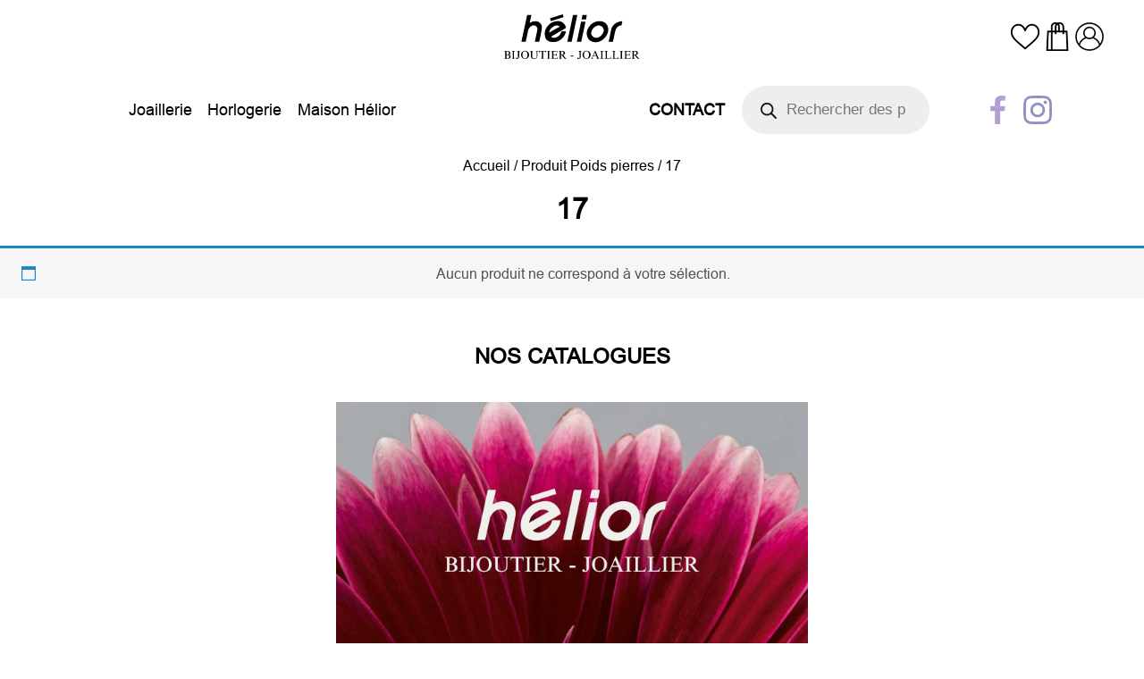

--- FILE ---
content_type: text/css
request_url: https://www.joaillier-helior.com/wp-content/themes/helior/styles/main.css?ver=1
body_size: 6188
content:
@font-face {
  font-family: HelveticaNeue;
  src: url("../fonts/HelveticaNeue.ttf");
}
@font-face {
  font-family: Arial;
  src: url("../fonts/Arial.ttf");
}
@font-face {
  font-family: Tommy;
  src: url("../fonts/Tommy-medium.otf");
}
@font-face {
  font-family: TommyOutline;
  src: url("../fonts/Tommy-outline.otf");
}
* {
  font-family: Arial, HelveticaNeue, serif;
  text-align: center;
  box-sizing: border-box !important;
}

body {
  margin: 0 !important;
  padding: 0 !important;
}

a {
  color: black;
  text-decoration: none;
}
a:visited {
  color: black;
  text-decoration: none;
}

p {
  line-height: 1.5em;
}

.front-page-wrapper .main-slider {
  max-width: 1920px;
  margin: auto;
}
.front-page-wrapper .suggestions-products h2 {
  font-size: 1.2em;
  font-weight: 300;
}
.front-page-wrapper .suggestions-products .wcpscwc-product-slider .slick-slide img {
  max-width: 254px;
}
.front-page-wrapper .suggestions-products .wcpscwc-product-slider ul {
  padding: 0 3em !important;
}
.front-page-wrapper .suggestions-products .product_type_variable {
  display: none !important;
}
.front-page-wrapper .main-links {
  display: grid;
  grid-template-columns: 50% 50%;
  max-width: 850px;
  margin: 2em auto;
}
.front-page-wrapper .main-links h2 {
  grid-column: 1/3;
}
.front-page-wrapper .main-links a.ml-block {
  text-align: right;
  display: grid;
  grid-template-columns: 1fr;
  align-items: center;
  padding: 1em;
}
@media screen and (max-width: 700px) {
  .front-page-wrapper .main-links a.ml-block {
    padding: 0.1em;
  }
}
.front-page-wrapper .main-links a.ml-block img, .front-page-wrapper .main-links a.ml-block p {
  grid-column: 1;
  grid-row: 1;
}
.front-page-wrapper .main-links a.ml-block img {
  width: 100%;
}
.front-page-wrapper .main-links a.ml-block p {
  color: white;
  height: min-content;
  text-align: right;
  margin-right: 1em;
  font-weight: 900;
  font-size: 1.2em;
  text-shadow: 1px 2px 3px rgba(0, 0, 0, 0.2);
}
.front-page-wrapper .main-links a.ml-block:last-child p {
  text-align: left;
  margin-left: 1em;
}
.front-page-wrapper .brands {
  padding: 1em;
  background: linear-gradient(180deg, #caebff 0%, #aec6ef 100%);
  display: flex;
  flex-wrap: wrap;
  justify-content: space-around;
  align-items: center;
}
@media screen and (max-width: 700px) {
  .front-page-wrapper .brands {
    display: none;
  }
}
.front-page-wrapper .brands h2 {
  width: 100%;
  color: white;
  font-size: 2em;
  text-shadow: 1px 2px 3px rgba(0, 0, 0, 0.2);
}
.front-page-wrapper .brands .desktop-brands {
  max-width: 1540px;
  margin: auto;
}
.front-page-wrapper .brands .desktop-brands img {
  height: 60px;
  margin: 2em;
  transition: transform 0.5s;
}
.front-page-wrapper .brands .desktop-brands img:hover {
  transform: scale(1.2);
  transition: transform 0.5s;
}
.front-page-wrapper .mobile-brands {
  display: none;
}
@media screen and (max-width: 700px) {
  .front-page-wrapper .mobile-brands {
    display: block;
  }
}
.front-page-wrapper .notre-boutique {
  display: flex;
  width: 100%;
  padding: 2em;
  justify-content: flex-end;
  background-size: cover;
  background-repeat: no-repeat;
  background-position: left;
  margin: 4em 0;
}
@media screen and (max-width: 700px) {
  .front-page-wrapper .notre-boutique {
    padding: 2em 0;
  }
}
.front-page-wrapper .notre-boutique .boutique-text {
  background: white;
  box-shadow: 1px 2px 3px rgba(0, 0, 0, 0.2);
  max-width: 400px;
  display: flex;
  flex-direction: column;
  padding: 2em 4em;
  justify-content: center;
  align-items: center;
}
.front-page-wrapper .notre-boutique .boutique-text .txt p, .front-page-wrapper .notre-boutique .boutique-text .txt h2 {
  text-align: left;
}
.front-page-wrapper .notre-boutique .boutique-text .txt p img, .front-page-wrapper .notre-boutique .boutique-text .txt h2 img {
  height: 1.4em;
  width: inherit;
  padding: inherit;
  margin-right: 0.5em;
}
.front-page-wrapper .notre-boutique .boutique-text .tel, .front-page-wrapper .notre-boutique .boutique-text .mail {
  display: flex;
  align-items: center;
}
.front-page-wrapper .notre-boutique .boutique-text img {
  max-width: 210px;
}
@media screen and (max-width: 700px) {
  .front-page-wrapper .notre-boutique .boutique-text img {
    margin: 0;
  }
}
.front-page-wrapper .createurs {
  display: grid;
  grid-template-columns: 33% 33% 33%;
  max-width: 990px;
  margin: 2em auto;
}
.front-page-wrapper .createurs .txt {
  display: flex;
  flex-direction: column;
  align-items: center;
  justify-content: space-evenly;
  grid-column: 1/4;
}
.front-page-wrapper .createurs .txt .bdc-logo {
  max-width: 200px;
}
.front-page-wrapper .createurs .createur img {
  width: 100%;
  padding: 0.5em;
}
@media screen and (max-width: 610px) {
  .front-page-wrapper .createurs {
    grid-template-columns: 100%;
    grid-template-rows: auto auto auto auto;
  }
  .front-page-wrapper .createurs .createur {
    padding: 1.5em 2em;
  }
  .front-page-wrapper .createurs .createur.txt {
    align-items: flex-start;
  }
  .front-page-wrapper .createurs .createur.txt p {
    max-width: inherit;
    text-align: left;
  }
  .front-page-wrapper .createurs .createur.c3 {
    transform: none;
    grid-row: 4;
  }
  .front-page-wrapper .createurs .createur.c2 {
    transform: none;
    grid-row: 3;
  }
  .front-page-wrapper .createurs .createur.c1 {
    transform: none;
    grid-row: 2;
  }
}

.site-footer {
  margin: 2em 0 1em 0;
  display: flex;
  flex-direction: column;
  justify-content: center;
  align-items: center;
}
.site-footer .catalogues {
  display: grid;
  max-width: 560px;
}
.site-footer .catalogues h2 {
  text-transform: uppercase;
}
.site-footer .catalogues .catalogue {
  width: 100%;
}
.site-footer .catalogues .catalogue a, .site-footer .catalogues .catalogue img {
  width: 100%;
}
.site-footer .catalogues .catalogue img {
  padding: 1em;
}
.site-footer .social-footer {
  display: grid;
  grid-template-columns: 25% 25% 25% 25%;
  justify-content: center;
  align-items: center;
  width: 100%;
  padding: 1em 2em;
  box-shadow: 0 0 18px 1px rgba(0, 0, 0, 0.3);
  margin: 2em 0 1em 0;
}
@media screen and (max-width: 700px) {
  .site-footer .social-footer {
    padding: 1em;
  }
}
@media screen and (max-width: 640px) {
  .site-footer .social-footer {
    grid-template-columns: 20% 22% 22% 22%;
    justify-content: space-around;
    font-size: 0.7em;
  }
}
.site-footer .social-footer .sf-col {
  padding: 1em;
}
@media screen and (max-width: 700px) {
  .site-footer .social-footer .sf-col {
    padding: 0;
  }
}
.site-footer .social-footer .sf-col.logo img {
  width: 100%;
  max-height: 4em;
}
@media screen and (max-width: 700px) {
  .site-footer .social-footer .sf-col.logo img {
    padding: 1em;
  }
}
@media screen and (max-width: 490px) {
  .site-footer .social-footer .sf-col.logo img {
    padding: 0;
  }
}
.site-footer .social-footer .sf-col.footer-nav {
  text-align: left;
}
.site-footer .social-footer .sf-col.footer-nav a {
  text-align: left;
  display: block;
  margin: 0.5em 0;
  font-weight: 600;
}
@media screen and (max-width: 700px) {
  .site-footer .social-footer .sf-col.footer-nav a {
    font-weight: 200;
  }
}
.site-footer .social-footer .sf-col.address {
  text-align: left;
}
@media screen and (max-width: 700px) {
  .site-footer .social-footer .sf-col.address {
    display: none;
  }
}
.site-footer .social-footer .sf-col.address p {
  text-align: left;
  line-height: 1em;
}
.site-footer .social-footer .sf-col.address-mobile {
  text-align: left;
}
@media screen and (min-width: 700px) {
  .site-footer .social-footer .sf-col.address-mobile {
    display: none;
  }
}
.site-footer .social-footer .sf-col.address-mobile p {
  text-align: left;
  line-height: 1em;
}
@media screen and (max-width: 700px) {
  .site-footer .social-footer .sf-col.social p {
    display: none;
  }
}
.site-footer .social-footer .sf-col.social .links {
  display: grid;
  grid-template-columns: 50% 50%;
  justify-content: center;
  grid-column-gap: 1em;
}
.site-footer .social-footer .sf-col.social .links a {
  justify-self: start;
}
.site-footer .social-footer .sf-col.social .links a:first-child {
  justify-self: end;
}
.site-footer .social-footer .sf-col.social .links a img {
  height: 2em;
}
@media screen and (max-width: 700px) {
  .site-footer .social-footer .sf-col.social .links a img {
    height: 2.5em;
  }
}
.site-footer .legal-footer {
  width: 100%;
  display: grid;
  grid-template-columns: 25% 25% 25% 25%;
  align-items: center;
}
@media screen and (max-width: 540px) {
  .site-footer .legal-footer {
    grid-template-columns: 100%;
    font-size: 0.7em;
  }
  .site-footer .legal-footer a {
    margin: 0.5em 0;
  }
}
.site-footer .legal-footer a {
  text-transform: uppercase;
}

#wpadminbar {
  display: none;
}

@media screen and (max-width: 850px) {
  .site-header {
    margin-top: 6em;
  }
}
.site-header .main-header {
  display: grid;
  align-items: center;
  grid-template-columns: 135px 1fr 135px;
  padding: 1em 0;
  max-width: 1220px;
  margin: auto;
}
.site-header .main-header .logo {
  grid-column: 2;
}
.site-header .main-header .logo a img {
  height: 50px;
}
@media screen and (max-width: 490px) {
  .site-header .main-header .logo a img {
    height: 40px;
  }
}
.site-header .main-header .links {
  grid-column: 3;
}
.site-header .main-header .links a img {
  height: 2em;
}
@media screen and (max-width: 490px) {
  .site-header .main-header .links a img {
    height: 1.6em;
  }
}
.site-header .main-header .links .hamb {
  display: none;
  cursor: pointer;
}
.site-header .main-header .links .hamb img {
  height: 2em;
}
@media screen and (max-width: 490px) {
  .site-header .main-header .links .hamb img {
    height: 1.6em;
  }
}
@media screen and (max-width: 850px) {
  .site-header .main-header {
    grid-template-columns: 135px 1fr auto;
    padding: 1em;
    position: fixed;
    top: 0;
    left: 0;
    width: 100%;
    z-index: 9999;
    background: white;
  }
  .site-header .main-header .logo {
    grid-column: 1 !important;
  }
  .site-header .main-header .links a, .site-header .main-header .links p {
    margin: 0 0.5em;
  }
  .site-header .main-header .links .wishlistlink {
    display: none;
  }
  .site-header .main-header .links .hamb {
    display: inline-block;
  }
}
.site-header .main-nav .desktop-nav {
  max-width: 1090px;
  margin: auto;
  display: grid;
  grid-template-columns: 1fr 230px 135px;
  justify-content: center;
  align-items: center;
  padding-bottom: 1em;
}
@media screen and (max-width: 850px) {
  .site-header .main-nav .desktop-nav {
    display: none;
  }
}
.site-header .main-nav .desktop-nav .links .menu-header-nav-container ul {
  display: flex;
  justify-content: left;
  list-style: none;
}
.site-header .main-nav .desktop-nav .links .menu-header-nav-container ul li {
  margin: 0.5em;
  font-size: 1.1em;
  position: relative;
  display: inline-block;
}
.site-header .main-nav .desktop-nav .links .menu-header-nav-container ul li:last-child {
  margin-left: auto;
  text-transform: uppercase;
  font-weight: 600;
}
.site-header .main-nav .desktop-nav .links .menu-header-nav-container ul li:hover:after {
  width: 90%;
  transition: 0.3s ease all;
}
.site-header .main-nav .desktop-nav .links .menu-header-nav-container ul li:after {
  content: "";
  position: absolute;
  top: 120%;
  height: 2px;
  width: 0%;
  left: 5%;
  transition: 0.5s ease all 0.3s;
  background-color: black;
}
.site-header .main-nav .desktop-nav .links .menu-header-nav-container ul li.current-menu-item {
  font-weight: 800;
}
.site-header .main-nav .desktop-nav .links .menu-header-nav-container ul li.current-menu-item:after {
  content: "";
  position: absolute;
  top: 120%;
  height: 2px;
  width: 90%;
  left: 5%;
  transition: 0.5s ease all 0.3s;
  background-color: black;
}
.site-header .main-nav .desktop-nav .searchbar-wrapper {
  display: flex;
}
.site-header .main-nav .desktop-nav .searchbar-wrapper .dgwt-wcas-search-wrapp {
  width: 100%;
}
.site-header .main-nav .desktop-nav .social-links {
  display: grid;
  grid-template-columns: 33% 33% 33%;
}
.site-header .main-nav .desktop-nav .social-links a {
  display: flex;
  justify-content: center;
}
.site-header .main-nav .desktop-nav .social-links a:first-child {
  grid-column: 2;
}
.site-header .main-nav .desktop-nav .social-links a:nth-child(2) {
  grid-column: 3;
}
.site-header .main-nav .desktop-nav .social-links a img {
  height: 2em;
}
.site-header .main-nav .mobile-nav {
  display: none;
  grid-template-columns: 100%;
  background: #fff;
  position: fixed;
  top: 0;
  left: 0;
  z-index: 9998;
  width: 100%;
  height: 100%;
  padding: 6em 0 0 0;
}
.site-header .main-nav .mobile-nav .mnav-link {
  display: flex;
  justify-content: center;
  align-items: center;
  width: 100%;
}
.site-header .main-nav .mobile-nav .mnav-link .mnav-elem {
  display: flex;
  justify-content: center;
  align-items: center;
  text-transform: uppercase;
  font-weight: 900;
  color: black;
  width: 100%;
  height: 100%;
  font-size: 1.5em;
}
.site-header .main-nav .mobile-nav .mnav-link .mnav-elem.blue {
  background: linear-gradient(180deg, #caebff 0%, #aec6ef 100%);
  color: white;
  text-shadow: 1px 2px 3px rgba(0, 0, 0, 0.2);
}

.maison-wrapper .hero img {
  width: 100%;
}
.maison-wrapper .intro {
  padding: 4em 4em 0 4em;
  max-width: 1000px;
  margin: auto;
}
@media screen and (max-width: 780px) {
  .maison-wrapper .intro {
    padding: 1em;
  }
}
.maison-wrapper .intro .catchline {
  margin-bottom: 1em;
}
.maison-wrapper .intro .col-container {
  display: grid;
  grid-template-columns: 100%;
  align-items: center;
  justify-content: center;
  margin-top: 4em;
}
@media screen and (max-width: 640px) {
  .maison-wrapper .intro .col-container {
    grid-template-columns: 100%;
  }
}
.maison-wrapper .intro .col-container .texte-intro h2, .maison-wrapper .intro .col-container .texte-intro p {
  text-align: center;
}
.maison-wrapper .intro .col-container .texte-intro h2 {
  font-size: 1em;
  line-height: 2.5em;
  text-transform: uppercase;
}
.maison-wrapper .intro .col-container .img-container {
  padding: 0 0.5em;
}
@media screen and (max-width: 780px) {
  .maison-wrapper .intro .col-container .img-container {
    padding: 0;
  }
}
.maison-wrapper .intro .col-container .img-container img {
  padding: 0.5em;
  width: 100%;
}
.maison-wrapper .intro hr {
  width: 90%;
  margin: 4em auto;
}
.maison-wrapper .savoir-faire .content {
  background: white;
}
.maison-wrapper .savoir-faire .content.blue {
  background: linear-gradient(180deg, #caebff 0%, #aec6ef 100%);
}
.maison-wrapper .savoir-faire .content div {
  display: grid;
  grid-template-columns: 50% 50%;
  justify-content: center;
  align-items: center;
  padding: 2em 2em;
  max-width: 1000px;
  margin: 0 auto;
}
@media screen and (max-width: 680px) {
  .maison-wrapper .savoir-faire .content div {
    grid-template-columns: 66% 33%;
    padding: 1em;
  }
  .maison-wrapper .savoir-faire .content div img {
    height: auto !important;
    width: 100%;
  }
  .maison-wrapper .savoir-faire .content div .txt h2, .maison-wrapper .savoir-faire .content div .txt p {
    font-size: 1em !important;
  }
}
.maison-wrapper .savoir-faire .content div .txt {
  display: block;
}
.maison-wrapper .savoir-faire .content div .txt p, .maison-wrapper .savoir-faire .content div .txt h2 {
  text-align: left;
  font-size: 1.2em;
}
.maison-wrapper .savoir-faire .content div img {
  height: 24em;
  margin: auto;
}
.maison-wrapper .savoir-faire .content div.blue {
  color: white;
  text-shadow: 1px 2px 3px rgba(0, 0, 0, 0.2);
}
@media screen and (max-width: 680px) {
  .maison-wrapper .savoir-faire .content div.blue {
    grid-template-columns: 33% 66%;
    padding: 1em;
  }
  .maison-wrapper .savoir-faire .content div.blue img {
    height: auto !important;
    width: 100%;
  }
  .maison-wrapper .savoir-faire .content div.blue .txt h2, .maison-wrapper .savoir-faire .content div.blue .txt p {
    font-size: 1em !important;
  }
}
.maison-wrapper .specialites {
  display: grid;
  grid-template-columns: 1fr 1fr 1fr 1fr 1fr 1fr;
  padding: 1em;
  margin: 1em 0 2em 0;
}
@media screen and (max-width: 850px) {
  .maison-wrapper .specialites {
    grid-template-columns: 1fr 1fr 1fr;
  }
  .maison-wrapper .specialites h2 {
    grid-column: 1/4 !important;
  }
}
@media screen and (max-width: 490px) {
  .maison-wrapper .specialites {
    grid-template-columns: 50% 50%;
  }
  .maison-wrapper .specialites h2 {
    grid-column: 1/3 !important;
  }
}
.maison-wrapper .specialites h2 {
  grid-column: 1/7;
  margin-bottom: 2em;
}
.maison-wrapper .specialites .specialite {
  display: grid;
  grid-template-columns: 100%;
  justify-content: center;
  align-items: center;
  padding: 1em;
}
.maison-wrapper .specialites .specialite img {
  height: 4em;
  margin: auto;
}
.maison-wrapper .brands {
  padding: 1em;
  background: linear-gradient(180deg, #000000 0%, #000000 100%);
  display: flex;
  flex-wrap: wrap;
  justify-content: space-around;
  align-items: center;
}
@media screen and (max-width: 700px) {
  .maison-wrapper .brands {
    display: none;
  }
}
.maison-wrapper .brands h2 {
  width: 100%;
  color: white;
  font-size: 2em;
  text-shadow: 1px 2px 3px rgba(0, 0, 0, 0.2);
}
.maison-wrapper .brands .desktop-brands {
  max-width: 1540px;
  margin: auto;
}
.maison-wrapper .brands .desktop-brands img {
  height: 60px;
  margin: 2em;
  transition: transform 0.5s;
}
.maison-wrapper .brands .desktop-brands img:hover {
  transform: scale(1.2);
  transition: transform 0.5s;
}
.maison-wrapper .mobile-brands {
  display: none;
}
@media screen and (max-width: 700px) {
  .maison-wrapper .mobile-brands {
    display: block;
  }
}

ul.products {
  max-width: 1200px;
  margin: auto !important;
}
ul.products li.product {
  display: grid;
  grid-template-columns: 1fr auto;
  align-items: center;
}
ul.products li.product .add_to_cart_button {
  display: none;
}
ul.products li.product .thumb-brand {
  line-height: 2em;
}
ul.products li.product .price {
  color: black !important;
}
ul.products li.product .yith-wcwl-wishlistexistsbrowse a {
  display: none;
}
ul.products li.product .yith-wcwl-icon {
  font-size: 1.5em;
  margin: 0.5em;
}

.contact-wrapper {
  padding: 2em 0;
}
.contact-wrapper .intro {
  max-width: 1000px;
  margin: 2em auto;
  padding: 1em;
}
.contact-wrapper .intro p {
  line-height: 1.5em;
}
@media screen and (max-width: 810px) {
  .contact-wrapper .intro {
    margin: 0.5em 0;
    padding: 0 0.5em;
  }
}
.contact-wrapper .from-text-wrapper {
  display: grid;
  grid-template-columns: 45% 55%;
  align-items: center;
  max-width: 1190px;
  margin: 0 auto;
}
.contact-wrapper .from-text-wrapper .infos {
  background: linear-gradient(180deg, #caebff 0%, #aec6ef 100%);
  padding: 4em 4em;
  color: white;
  margin: 1em;
}
.contact-wrapper .from-text-wrapper .infos h2 {
  text-shadow: 1px 2px 3px rgba(0, 0, 0, 0.2);
}
.contact-wrapper .from-text-wrapper .infos .coords p {
  text-align: left;
  line-height: 2em;
  text-shadow: 1px 2px 3px rgba(0, 0, 0, 0.2);
}
.contact-wrapper .from-text-wrapper .infos hr {
  width: 100%;
  border-top: 1px solid white;
  box-shadow: 1px 2px 3px rgba(0, 0, 0, 0.2);
}
@media screen and (max-width: 1110px) {
  .contact-wrapper .from-text-wrapper .infos {
    padding: 4em 2em;
  }
}
@media screen and (max-width: 810px) {
  .contact-wrapper .from-text-wrapper {
    grid-template-columns: 100%;
  }
  .contact-wrapper .from-text-wrapper .contact-form-wrapper {
    grid-row: 1;
    padding: 0 2em;
  }
  .contact-wrapper .from-text-wrapper .infos {
    grid-row: 2;
  }
}
.contact-wrapper .contact-form-wrapper {
  text-align: left;
  padding: 2em;
}
.contact-wrapper .contact-form-wrapper .wpcf7 form {
  width: 100%;
}
.contact-wrapper .contact-form-wrapper .wpcf7 form p, .contact-wrapper .contact-form-wrapper .wpcf7 form p label input {
  width: 100%;
  text-align: left;
  line-height: 2em;
}
.contact-wrapper .contact-form-wrapper .wpcf7 form input {
  padding: 0.5em 1em;
  border-radius: 0;
  border: 1px solid #707070;
}
.contact-wrapper .contact-form-wrapper .wpcf7 form input[type=submit] {
  background: white;
  padding: 0.6em 2em;
  font-weight: 800;
  float: right;
}
.contact-wrapper .contact-form-wrapper .wpcf7 form textarea {
  resize: none;
  width: 100%;
  height: 7em;
}

main.horlogerie, main.joaillerie, .search-page-container {
  overflow-y: hidden;
}
main.horlogerie .woocommerce-result-count, main.horlogerie .woocommerce-ordering, main.joaillerie .woocommerce-result-count, main.joaillerie .woocommerce-ordering, .search-page-container .woocommerce-result-count, .search-page-container .woocommerce-ordering {
  display: none;
}
main.horlogerie .hero, main.joaillerie .hero, .search-page-container .hero {
  display: grid;
  grid-template-columns: 100%;
  grid-template-rows: auto;
  align-items: end;
}
main.horlogerie .hero img, main.joaillerie .hero img, .search-page-container .hero img {
  width: 100%;
  grid-column: 1;
  grid-row: 1;
}
main.horlogerie .hero .txt, main.joaillerie .hero .txt, .search-page-container .hero .txt {
  grid-column: 1;
  grid-row: 1;
  color: white;
  font-weight: 800;
  text-shadow: 1px 2px 3px rgba(0, 0, 0, 0.2);
  margin: 4em;
}
main.horlogerie .hero .txt p, main.horlogerie .hero .txt h2, main.joaillerie .hero .txt p, main.joaillerie .hero .txt h2, .search-page-container .hero .txt p, .search-page-container .hero .txt h2 {
  text-align: left;
  font-size: 1em;
}
main.horlogerie .filters-wrapper, main.joaillerie .filters-wrapper, .search-page-container .filters-wrapper {
  margin-bottom: 2em;
  /*.filters-wrapper {
    .filter-tabs {
      display: grid;
      grid-template-columns: 20% 20% 20% 20% 20%;
      box-shadow: 1px 2px 3px rgba(0, 0, 0, 0.2);
      p {
        cursor: pointer;
        padding: 1.5em 0;
        border-right: 1px solid black;
        &:last-child {
          border-right: none;
        }
      }
      .filter-modal-container {
        display: grid;
        grid-template-columns: 20% 20% 20% 20% 20%;
        margin-bottom: 2em;
        @media screen and (max-width: 640px) {
          grid-template-columns: 100%;
          #product-filter, #genre-filter, #price-filter, #matter-filter {
            grid-column: 1 !important;
          }
        }
        .filter {
          display: none;
          box-shadow: 1px 2px 3px rgba(0, 0, 0, 0.2);
          background: white;
          transform: translateY(-5px);
          &#product-filter {
            grid-column: 1;
            ul li {
              text-align: left;
            }
          }
          &#genre-filter {
            grid-column: 2;
            ul li {
              text-align: left;
            }
          }
          &#price-filter {
            grid-column: 3;
            .berocket_single_filter_widget .bapf_slidr .bapf_body .bapf_slidr_all {
              .irs-bar {
                background-color: inherit !important;
                background: linear-gradient(90deg, #caebff 0%, #aec6ef 100%) !important;
              }
              .irs-handle {
                i {
                  background-color: black;
                }
              }
              .irs-from, .irs-to {
                background-color: black;
                &:before {
                  border-top-color: black;
                }
              }
            }
          }
          &#matter-filter {
            grid-column: 4;
            ul li {
              text-align: left;
            }
          }
          &#brand-filter {
            grid-column: 5;
            ul li {
              text-align: left;
            }
          }
        }
      }
    }
    !*.filter-modal-container {
      display: grid;
      grid-template-columns: 20% 20% 20% 20% 20%;
      margin-bottom: 2em;
      @media screen and (max-width: 640px) {
        grid-template-columns: 100%;
        #product-filter, #genre-filter, #price-filter, #matter-filter {
          grid-column: 1 !important;
        }
      }
      .filter {
        display: none;
        box-shadow: 1px 2px 3px rgba(0, 0, 0, 0.2);
        background: white;
        transform: translateY(-5px);
        &#product-filter {
          grid-column: 1;
          ul li {
            text-align: left;
          }
        }
        &#genre-filter {
          grid-column: 2;
          ul li {
            text-align: left;
          }
        }
        &#price-filter {
          grid-column: 3;
          .berocket_single_filter_widget .bapf_slidr .bapf_body .bapf_slidr_all {
            .irs-bar {
              background-color: inherit !important;
              background: linear-gradient(90deg, #caebff 0%, #aec6ef 100%) !important;
            }
            .irs-handle {
              i {
                background-color: black;
              }
            }
            .irs-from, .irs-to {
              background-color: black;
              &:before {
                border-top-color: black;
              }
            }
          }
        }
        &#matter-filter {
          grid-column: 4;
          ul li {
            text-align: left;
          }
        }
        &#brand-filter {
          grid-column: 5;
          ul li {
            text-align: left;
          }
        }
      }
    }*!
  }*/
}
main.horlogerie .filters-wrapper .filter-tabs, main.joaillerie .filters-wrapper .filter-tabs, .search-page-container .filters-wrapper .filter-tabs {
  display: grid;
  grid-template-columns: 20% 20% 20% 20% 20%;
  box-shadow: 1px 2px 3px rgba(0, 0, 0, 0.2);
}
main.horlogerie .filters-wrapper .filter-tabs.horlo, main.joaillerie .filters-wrapper .filter-tabs.horlo, .search-page-container .filters-wrapper .filter-tabs.horlo {
  grid-template-columns: 25% 25% 25% 25%;
}
main.horlogerie .filters-wrapper .filter-tabs #product-filter-button:hover #product-filter, main.joaillerie .filters-wrapper .filter-tabs #product-filter-button:hover #product-filter, .search-page-container .filters-wrapper .filter-tabs #product-filter-button:hover #product-filter {
  display: grid;
}
main.horlogerie .filters-wrapper .filter-tabs #genre-filter-button:hover #genre-filter, main.joaillerie .filters-wrapper .filter-tabs #genre-filter-button:hover #genre-filter, .search-page-container .filters-wrapper .filter-tabs #genre-filter-button:hover #genre-filter {
  display: grid;
}
main.horlogerie .filters-wrapper .filter-tabs #price-filter-button:hover #price-filter, main.joaillerie .filters-wrapper .filter-tabs #price-filter-button:hover #price-filter, .search-page-container .filters-wrapper .filter-tabs #price-filter-button:hover #price-filter {
  display: grid;
}
main.horlogerie .filters-wrapper .filter-tabs #matter-filter-button:hover #matter-filter, main.joaillerie .filters-wrapper .filter-tabs #matter-filter-button:hover #matter-filter, .search-page-container .filters-wrapper .filter-tabs #matter-filter-button:hover #matter-filter {
  display: grid;
}
main.horlogerie .filters-wrapper .filter-tabs #brand-filter-button:hover #brand-filter, main.joaillerie .filters-wrapper .filter-tabs #brand-filter-button:hover #brand-filter, .search-page-container .filters-wrapper .filter-tabs #brand-filter-button:hover #brand-filter {
  display: grid;
}
main.horlogerie .filters-wrapper .filter-tabs .tab, main.joaillerie .filters-wrapper .filter-tabs .tab, .search-page-container .filters-wrapper .filter-tabs .tab {
  cursor: pointer;
  border-right: 1px solid black;
  position: relative;
}
@media screen and (max-width: 640px) {
  main.horlogerie .filters-wrapper .filter-tabs .tab, main.joaillerie .filters-wrapper .filter-tabs .tab, .search-page-container .filters-wrapper .filter-tabs .tab {
    position: inherit !important;
    padding: 0.5em 0;
  }
}
main.horlogerie .filters-wrapper .filter-tabs .tab:last-child, main.joaillerie .filters-wrapper .filter-tabs .tab:last-child, .search-page-container .filters-wrapper .filter-tabs .tab:last-child {
  border-right: none;
}
main.horlogerie .filters-wrapper .filter-tabs .tab .filter, main.joaillerie .filters-wrapper .filter-tabs .tab .filter, .search-page-container .filters-wrapper .filter-tabs .tab .filter {
  display: none;
  box-shadow: 1px 2px 3px rgba(0, 0, 0, 0.2);
  background: white;
  position: absolute;
  width: 100%;
  bottom: 0;
  transform: translateY(100%);
  z-index: 50;
}
@media screen and (max-width: 640px) {
  main.horlogerie .filters-wrapper .filter-tabs .tab .filter, main.joaillerie .filters-wrapper .filter-tabs .tab .filter, .search-page-container .filters-wrapper .filter-tabs .tab .filter {
    width: 100vw;
    top: 72vw;
    left: 0;
    bottom: inherit;
    transform: inherit !important;
  }
}
main.horlogerie .filters-wrapper .filter-tabs .tab .filter#product-filter, main.joaillerie .filters-wrapper .filter-tabs .tab .filter#product-filter, .search-page-container .filters-wrapper .filter-tabs .tab .filter#product-filter {
  grid-column: 1;
}
main.horlogerie .filters-wrapper .filter-tabs .tab .filter#product-filter ul li, main.joaillerie .filters-wrapper .filter-tabs .tab .filter#product-filter ul li, .search-page-container .filters-wrapper .filter-tabs .tab .filter#product-filter ul li {
  text-align: left;
}
main.horlogerie .filters-wrapper .filter-tabs .tab .filter#genre-filter, main.joaillerie .filters-wrapper .filter-tabs .tab .filter#genre-filter, .search-page-container .filters-wrapper .filter-tabs .tab .filter#genre-filter {
  grid-column: 2;
}
main.horlogerie .filters-wrapper .filter-tabs .tab .filter#genre-filter ul li, main.joaillerie .filters-wrapper .filter-tabs .tab .filter#genre-filter ul li, .search-page-container .filters-wrapper .filter-tabs .tab .filter#genre-filter ul li {
  text-align: left;
}
main.horlogerie .filters-wrapper .filter-tabs .tab .filter#price-filter, main.joaillerie .filters-wrapper .filter-tabs .tab .filter#price-filter, .search-page-container .filters-wrapper .filter-tabs .tab .filter#price-filter {
  grid-column: 3;
}
main.horlogerie .filters-wrapper .filter-tabs .tab .filter#price-filter .berocket_single_filter_widget .bapf_slidr .bapf_body .bapf_slidr_all .irs-bar, main.joaillerie .filters-wrapper .filter-tabs .tab .filter#price-filter .berocket_single_filter_widget .bapf_slidr .bapf_body .bapf_slidr_all .irs-bar, .search-page-container .filters-wrapper .filter-tabs .tab .filter#price-filter .berocket_single_filter_widget .bapf_slidr .bapf_body .bapf_slidr_all .irs-bar {
  background-color: inherit !important;
  background: linear-gradient(90deg, #caebff 0%, #aec6ef 100%) !important;
}
main.horlogerie .filters-wrapper .filter-tabs .tab .filter#price-filter .berocket_single_filter_widget .bapf_slidr .bapf_body .bapf_slidr_all .irs-handle i, main.joaillerie .filters-wrapper .filter-tabs .tab .filter#price-filter .berocket_single_filter_widget .bapf_slidr .bapf_body .bapf_slidr_all .irs-handle i, .search-page-container .filters-wrapper .filter-tabs .tab .filter#price-filter .berocket_single_filter_widget .bapf_slidr .bapf_body .bapf_slidr_all .irs-handle i {
  background-color: black;
}
main.horlogerie .filters-wrapper .filter-tabs .tab .filter#price-filter .berocket_single_filter_widget .bapf_slidr .bapf_body .bapf_slidr_all .irs-from, main.horlogerie .filters-wrapper .filter-tabs .tab .filter#price-filter .berocket_single_filter_widget .bapf_slidr .bapf_body .bapf_slidr_all .irs-to, main.joaillerie .filters-wrapper .filter-tabs .tab .filter#price-filter .berocket_single_filter_widget .bapf_slidr .bapf_body .bapf_slidr_all .irs-from, main.joaillerie .filters-wrapper .filter-tabs .tab .filter#price-filter .berocket_single_filter_widget .bapf_slidr .bapf_body .bapf_slidr_all .irs-to, .search-page-container .filters-wrapper .filter-tabs .tab .filter#price-filter .berocket_single_filter_widget .bapf_slidr .bapf_body .bapf_slidr_all .irs-from, .search-page-container .filters-wrapper .filter-tabs .tab .filter#price-filter .berocket_single_filter_widget .bapf_slidr .bapf_body .bapf_slidr_all .irs-to {
  background-color: black;
}
main.horlogerie .filters-wrapper .filter-tabs .tab .filter#price-filter .berocket_single_filter_widget .bapf_slidr .bapf_body .bapf_slidr_all .irs-from:before, main.horlogerie .filters-wrapper .filter-tabs .tab .filter#price-filter .berocket_single_filter_widget .bapf_slidr .bapf_body .bapf_slidr_all .irs-to:before, main.joaillerie .filters-wrapper .filter-tabs .tab .filter#price-filter .berocket_single_filter_widget .bapf_slidr .bapf_body .bapf_slidr_all .irs-from:before, main.joaillerie .filters-wrapper .filter-tabs .tab .filter#price-filter .berocket_single_filter_widget .bapf_slidr .bapf_body .bapf_slidr_all .irs-to:before, .search-page-container .filters-wrapper .filter-tabs .tab .filter#price-filter .berocket_single_filter_widget .bapf_slidr .bapf_body .bapf_slidr_all .irs-from:before, .search-page-container .filters-wrapper .filter-tabs .tab .filter#price-filter .berocket_single_filter_widget .bapf_slidr .bapf_body .bapf_slidr_all .irs-to:before {
  border-top-color: black;
}
main.horlogerie .filters-wrapper .filter-tabs .tab .filter#matter-filter, main.joaillerie .filters-wrapper .filter-tabs .tab .filter#matter-filter, .search-page-container .filters-wrapper .filter-tabs .tab .filter#matter-filter {
  grid-column: 4;
}
main.horlogerie .filters-wrapper .filter-tabs .tab .filter#matter-filter ul li, main.joaillerie .filters-wrapper .filter-tabs .tab .filter#matter-filter ul li, .search-page-container .filters-wrapper .filter-tabs .tab .filter#matter-filter ul li {
  text-align: left;
}
main.horlogerie .filters-wrapper .filter-tabs .tab .filter#brand-filter, main.joaillerie .filters-wrapper .filter-tabs .tab .filter#brand-filter, .search-page-container .filters-wrapper .filter-tabs .tab .filter#brand-filter {
  grid-column: 5;
}
main.horlogerie .filters-wrapper .filter-tabs .tab .filter#brand-filter ul li, main.joaillerie .filters-wrapper .filter-tabs .tab .filter#brand-filter ul li, .search-page-container .filters-wrapper .filter-tabs .tab .filter#brand-filter ul li {
  text-align: left;
}

.single-product .product {
  display: grid;
  grid-template-columns: 50% 50%;
  max-width: 1200px;
  margin: 2em auto;
  justify-content: center;
  align-items: center;
}
@media screen and (max-width: 725px) {
  .single-product .product {
    grid-template-columns: 100%;
  }
  .single-product .product .woocommerce-product-gallery {
    grid-row: 1;
  }
  .single-product .product .summary {
    grid-row: 2;
  }
}
.single-product .product .woocommerce-product-gallery {
  width: 100% !important;
  padding: 1em;
}
.single-product .product .summary {
  width: 100% !important;
  padding: 1em;
  display: grid;
  grid-template-columns: 1fr auto;
  justify-content: center;
  align-items: center;
}
.single-product .product .summary .product_title, .single-product .product .summary .price, .single-product .product .summary .woocommerce-product-details__short-description, .single-product .product .summary .product_meta {
  grid-column: 1/3 !important;
}
.single-product .product .summary .product_meta .sku_wrapper, .single-product .product .summary .product_meta .posted_in {
  display: none;
}
.single-product .product .summary .bagiuer-link {
  font-size: 1em;
}
.single-product .product .summary .bagiuer-link div {
  padding: 0.5em 1em;
  border: 1px solid black;
  width: fit-content;
  margin: 2em auto;
}
.single-product .product .summary .product_title {
  font-size: 1.5em;
}
.single-product .product .summary .cart {
  margin: 0.5em !important;
  border-radius: 0 !important;
}
.single-product .product .summary .cart .single_add_to_cart_button {
  background: linear-gradient(180deg, #caebff 0%, #aec6ef 100%) !important;
  width: 100%;
  text-shadow: 1px 2px 3px rgba(0, 0, 0, 0.2);
  font-size: 1.5em;
}
.single-product .product .summary .cart .variations {
  margin: 0;
}
.single-product .product .summary .cart .variations th {
  line-height: inherit !important;
}
.single-product .product .summary .cart .variations .size-info {
  font-size: 0.8em;
}
.single-product .product .summary .cart .variations .size-info a {
  text-decoration: underline;
}
.single-product .product .summary .cart .variations .label {
  display: none;
}
.single-product .product .summary .cart .variations .value select {
  width: 100%;
  border: none;
  color: white;
  background: linear-gradient(180deg, #caebff 0%, #aec6ef 100%) !important;
  font-size: 1.5em;
  padding: 0.5em;
}
.single-product .product .summary .cart .variations .value select option {
  background: white;
  color: black;
}
.single-product .product .summary .price .amount bdi {
  color: black !important;
}
.single-product .product .summary .yith-wcwl-add-to-wishlist {
  margin: 0.3em 0.5em !important;
  background: linear-gradient(180deg, #caebff 0%, #aec6ef 100%) !important;
  padding: 0.5em;
  font-size: 1.5em;
  align-self: end;
}
.single-product .product .summary .yith-wcwl-add-to-wishlist a {
  color: white !important;
}
.single-product .product .summary .yith-wcwl-add-to-wishlist a .yith-wcwl-icon {
  margin-right: 0;
}
.single-product .product .summary .quantity {
  display: none !important;
}
.single-product .product .summary .brand-img-container {
  background: linear-gradient(180deg, #caebff 0%, #aec6ef 100%);
  width: fit-content;
  margin: 1em auto;
  padding: 0.5em;
}
.single-product .product .summary .brand-img-container img {
  height: 5em;
}
.single-product .product .help {
  grid-column: 1/3;
  background: linear-gradient(180deg, #caebff 0%, #aec6ef 100%);
  color: white;
  text-shadow: 1px 2px 3px rgba(0, 0, 0, 0.2);
  width: 100%;
  max-width: 720px;
  margin: 1em auto;
}
.single-product .product .help h2 {
  text-transform: uppercase;
  font-style: italic;
}
.single-product .product .help .tel {
  font-size: 1.2em;
  font-weight: 800;
}
.single-product .product .suggestions {
  grid-column: 1/3;
  font-style: italic;
  text-transform: uppercase;
}
.single-product .product .related {
  grid-column: 1/3;
  margin: 2em auto;
}
.single-product .product .related h2 {
  display: none;
}
.single-product .product .woocommerce-tabs {
  display: none;
}

#customer_login {
  display: flex;
  flex-direction: column;
  justify-content: center;
  align-items: center;
}
#customer_login .woocommerce-form-login, #customer_login .woocommerce-form-register {
  max-width: 400px;
  margin: 2em auto !important;
}
#customer_login .woocommerce-form-login .woocommerce-Input--text, #customer_login .woocommerce-form-register .woocommerce-Input--text {
  padding: 0.5em 1em;
  text-align: left;
}
#customer_login .woocommerce-form-login .woocommerce-form-login__submit, #customer_login .woocommerce-form-login .woocommerce-form-register__submit, #customer_login .woocommerce-form-register .woocommerce-form-login__submit, #customer_login .woocommerce-form-register .woocommerce-form-register__submit {
  color: white !important;
  background-color: inherit !important;
  text-shadow: 1px 2px 3px rgba(0, 0, 0, 0.2);
  background: linear-gradient(180deg, #caebff 0%, #aec6ef 100%) !important;
}

.account-wrapper {
  display: grid;
  grid-template-columns: 30% 70%;
  max-width: 800px;
  margin: 2em auto;
}
@media screen and (max-width: 730px) {
  .account-wrapper {
    grid-template-columns: 100%;
  }
}
.account-wrapper .woocommerce-MyAccount-navigation, .account-wrapper .woocommerce-MyAccount-content {
  padding: 1em;
  width: 100% !important;
}
.account-wrapper .woocommerce-MyAccount-navigation ul {
  list-style: none;
  border-right: 1px solid black;
  padding: 1em;
}
@media screen and (max-width: 730px) {
  .account-wrapper .woocommerce-MyAccount-navigation ul {
    border: 1px solid black;
    border-radius: 6px;
  }
}
.account-wrapper .woocommerce-MyAccount-navigation ul li {
  text-align: left;
  margin: 0.5em 0;
}
.account-wrapper .woocommerce-MyAccount-navigation ul li.is-active {
  font-weight: 800;
}

#yith-wcwl-popup-message {
  display: none !important;
}

.woocommerce-notices-wrapper .woocommerce-message {
  border-top-color: #aec6ef !important;
}
.woocommerce-notices-wrapper .woocommerce-message .button {
  color: white;
  background: linear-gradient(180deg, #caebff 0%, #aec6ef 100%);
}

.button.product_type_simple {
  display: none !important;
}

.woocommerce-form-coupon-toggle, .checkout_coupon, .woocommerce-form-coupon {
  display: none;
}

.woocommerce-checkout {
  display: flex;
  flex-direction: column;
  align-items: center;
  justify-content: center;
  max-width: 1200px;
  width: 100%;
  margin: 2em auto !important;
}
.woocommerce-checkout .woocommerce {
  width: 100%;
  margin: auto;
}
.woocommerce-checkout .woocommerce .checkout #customer_details {
  display: flex;
  flex-direction: column;
  align-items: center;
  justify-content: center;
}
.woocommerce-checkout .woocommerce .checkout #customer_details .input-text {
  padding: 0.5em;
  text-align: left;
}

.legal-content {
  padding: 1em;
  max-width: 920px;
  margin: 2em auto;
}
.legal-content p {
  text-align: left;
}

.wishlist .hero {
  max-width: 460px;
  display: grid;
  grid-template-columns: 20% 60% 20%;
  margin: 2em auto;
  align-items: center;
  padding: 1em;
}
.wishlist .hero img {
  width: 100%;
}
.wishlist .wishlist-wrapper {
  max-width: 1200px;
  margin: 1em auto;
}
.wishlist .wishlist-wrapper .wishlist-title-container {
  display: none !important;
}
.wishlist .wishlist-wrapper .yith_wcwl_wishlist_footer {
  display: none !important;
}
.wishlist .wishlist-wrapper .add_to_cart_button {
  background: linear-gradient(180deg, #caebff 0%, #aec6ef 100%) !important;
  color: white !important;
}
.cart-wrapper {
  display: grid;
  grid-template-columns: 1fr auto;
  max-width: 1200px;
  margin: 2em auto;
  padding: 1em;
}
@media screen and (max-width: 970px) {
  .cart-wrapper {
    grid-template-columns: 100%;
  }
  .cart-wrapper .cart-collaterals {
    width: 100% !important;
  }
}
.cart-wrapper .woocommerce-cart-form {
  width: 100% !important;
  padding: 1em;
}
.cart-wrapper .cart-collaterals {
  padding: 1em;
  width: 390px;
}
.cart-wrapper .cart-collaterals .cart_totals {
  border: 1px solid black;
  width: 100%;
  padding: 1em 2em;
}
.cart-wrapper .cart-collaterals .cart_totals h2 {
  text-align: left;
}
.cart-wrapper .cart-collaterals .cart_totals table {
  border: none;
}
.cart-wrapper .cart-collaterals .cart_totals table tbody {
  border: none;
}
.cart-wrapper .cart-collaterals .cart_totals table tbody tr {
  border: none;
}
.cart-wrapper .cart-collaterals .cart_totals table tbody tr th, .cart-wrapper .cart-collaterals .cart_totals table tbody tr td {
  text-align: left;
}
.cart-wrapper .cart-collaterals .cart_totals .checkout-button {
  background: linear-gradient(180deg, #caebff 0%, #aec6ef 100%) !important;
  color: white !important;
  margin-bottom: 0 !important;
}

.post-cart .reassurance {
  display: grid;
  grid-template-columns: 33% 33% 33%;
  justify-content: center;
  align-items: center;
  max-width: 800px;
  margin: 2em auto;
}
.post-cart .reassurance .el {
  display: flex;
  flex-direction: column;
  padding: 1em;
}
.post-cart .reassurance .el img {
  width: 100%;
  padding: 1em;
  max-width: 7em;
  margin: auto;
}
.post-cart .wcpscwc-product-slider .slick-slide img {
  max-width: 254px;
}
.post-cart .wcpscwc-product-slider .slick-slide h2, .post-cart .wcpscwc-product-slider .slick-slide span, .post-cart .wcpscwc-product-slider .slick-slide .add_to_cart_button {
  display: none;
}
.post-cart h2 {
  font-style: italic;
  text-transform: uppercase;
  margin-top: 2em;
}

.th-wrapper {
  background: #151615;
  color: white !important;
  margin-top: 1em;
}
.th-wrapper a, .th-wrapper a:visited {
  color: #FFF;
}
.th-wrapper h2 {
  font-size: 1.2em;
  text-transform: uppercase;
}
.th-wrapper p {
  font-size: 1.2em;
  margin: 0;
  line-height: 2em;
}
.th-wrapper .intro, .th-wrapper .collection, .th-wrapper .products-slider, .th-wrapper .try, .th-wrapper .history {
  max-width: 1190px;
  padding: 2em;
  margin: 1em auto;
}
@media screen and (max-width: 700px) {
  .th-wrapper .intro, .th-wrapper .collection, .th-wrapper .products-slider, .th-wrapper .try, .th-wrapper .history {
    padding: 1em;
  }
}
.th-wrapper .intro .intro-txt h2 {
  margin-top: 3em;
}
@media screen and (max-width: 700px) {
  .th-wrapper .collection {
    display: none;
  }
}
.th-wrapper .collection .tab-container {
  display: grid;
  grid-template-columns: 14% 14% 14% 14% 14% 14% 14%;
  max-height: 410px;
}
.th-wrapper .collection .tab-container.open-tab {
  grid-template-columns: 100%;
}
.th-wrapper .collection .tab-container.open-tab .tab {
  display: none;
}
.th-wrapper .collection .tab-container .tab {
  display: grid;
  grid-template-columns: 100%;
  overflow: hidden;
}
.th-wrapper .collection .tab-container .tab .vid-container {
  display: grid;
  align-items: flex-end;
}
.th-wrapper .collection .tab-container .tab .vid-container .vid {
  grid-column: 1;
  grid-row: 1;
  z-index: 1;
}
.th-wrapper .collection .tab-container .tab .vid-container p {
  grid-column: 1;
  grid-row: 1;
  z-index: 2;
  font-size: 0.8em;
  font-weight: 800;
  text-shadow: 1px 2px 3px rgba(0, 0, 0, 0.2);
  line-height: 3em;
}
.th-wrapper .collection .tab-container .tab:nth-child(2) .vid {
  animation-delay: 0.1s;
}
.th-wrapper .collection .tab-container .tab:nth-child(3) .vid {
  animation-delay: 0.2s;
}
.th-wrapper .collection .tab-container .tab:nth-child(4) .vid {
  animation-delay: 0.3s;
}
.th-wrapper .collection .tab-container .tab:nth-child(5) .vid {
  animation-delay: 0.4s;
}
.th-wrapper .collection .tab-container .tab:nth-child(6) .vid {
  animation-delay: 0.5s;
}
.th-wrapper .collection .tab-container .tab:nth-child(7) .vid {
  animation-delay: 0.6s;
}
.th-wrapper .collection .tab-container .tab.active {
  display: grid;
  align-items: end;
}
.th-wrapper .collection .tab-container .tab.active .content {
  display: flex;
  animation: fadein 2s;
  max-height: 238px;
  overflow: auto;
}
.th-wrapper .collection .tab-container .tab.active .vid-container .vid {
  width: 100% !important;
  transform: none;
  transition: transform 0.5s;
  max-height: inherit !important;
}
.th-wrapper .collection .tab-container .tab.active .vid-container p {
  display: none;
}
.th-wrapper .collection .tab-container .tab .vid-container, .th-wrapper .collection .tab-container .tab .content {
  grid-column: 1;
  grid-row: 1;
}
.th-wrapper .collection .tab-container .tab .vid-container .vid {
  width: inherit !important;
  overflow: hidden;
  transform: translateX(-50%);
  transition: transform 0.5s;
  max-height: 410px;
  cursor: pointer;
  animation: popToTop 1s;
  animation-fill-mode: backwards;
}
@keyframes popToTop {
  from {
    opacity: 0;
    transform: translateY(100%);
  }
  to {
    opacity: 1;
    transform: translateY(0);
  }
}
.th-wrapper .collection .tab-container .tab .content {
  display: none;
  flex-wrap: wrap;
  position: relative;
  align-items: flex-end;
  z-index: 3;
}
.th-wrapper .collection .tab-container .tab .content .txt {
  padding: 1em;
}
.th-wrapper .collection .tab-container .tab .content .txt h2, .th-wrapper .collection .tab-container .tab .content .txt p, .th-wrapper .collection .tab-container .tab .content .txt a {
  font-size: 1em;
  text-shadow: 1px 2px 3px rgba(0, 0, 0, 0.2);
}
.th-wrapper .collection .tab-container .tab .content .txt .line1 {
  display: flex;
  align-items: center;
}
.th-wrapper .collection .tab-container .tab .content .txt .line1 a {
  margin-left: 1em;
}
.th-wrapper .collection .tab-container .tab .content .txt .desc {
  text-align: left;
}
.th-wrapper .collection .tab-container .tab .content .txt .reset-view {
  padding: 1em;
  position: absolute;
  top: 0;
  right: 0;
  cursor: pointer;
  height: 50px;
}
@keyframes fadein {
  from {
    opacity: 0;
  }
  to {
    opacity: 1;
  }
}
.th-wrapper .mobile-collections {
  display: none;
  text-align: center;
  background: black;
}
@media screen and (max-width: 700px) {
  .th-wrapper .mobile-collections {
    display: block;
  }
}
.th-wrapper .mobile-collections h1 {
  font-family: TommyOutline, sans-serif;
  font-size: 12vw;
  margin: 0;
}
.th-wrapper .mobile-collections h2 {
  font-family: Tommy, sans-serif;
}
.th-wrapper .mobile-collections h2.sec-title {
  border-bottom: 1px solid white;
  width: fit-content;
  margin: 1em auto;
  padding-bottom: 1em;
  padding-top: 1em;
}
.th-wrapper .mobile-collections .m-collection {
  padding: 2em;
  height: 100vh;
  max-height: 60em;
  position: relative;
  background-size: cover;
  background-repeat: no-repeat;
  background-position: center;
}
.th-wrapper .mobile-collections .m-collection .txt {
  text-shadow: 1px 3px 5px rgba(0, 0, 0, 0.5);
  position: absolute;
}
.th-wrapper .mobile-collections .m-collection .txt h2 {
  font-size: 1em;
  text-align: left;
}
.th-wrapper .mobile-collections .m-collection .txt h1 {
  text-align: left;
}
.th-wrapper .mobile-collections .m-collection .txt.m-carrera {
  right: 2em;
}
.th-wrapper .mobile-collections .m-collection .txt.m-formula {
  bottom: 10vh;
}
.th-wrapper .mobile-collections .m-collection .txt.m-aquaracer {
  bottom: 5vh;
}
.th-wrapper .mobile-collections .m-collection .txt.m-monaco {
  left: 50%;
  transform: translateX(-50%);
}
.th-wrapper .mobile-collections .m-collection .txt.m-monaco h1, .th-wrapper .mobile-collections .m-collection .txt.m-monaco h2 {
  text-align: center;
}
.th-wrapper .mobile-collections .m-collection .txt.m-autavia {
  top: 7vh;
}
.th-wrapper .mobile-collections .m-collection .txt.m-link {
  top: 7vh;
}
.th-wrapper .try .pics {
  display: grid;
  grid-template-columns: 1fr 1fr 1fr 1fr 1fr;
  margin: 3em auto;
}
.th-wrapper .try .pics .img1, .th-wrapper .try .pics .img2 {
  grid-row: 1;
  width: 100%;
  padding: 1em;
}
.th-wrapper .try .pics .img1 {
  grid-column: 1/4;
  z-index: 2;
  transform: translateY(6em);
}
@media screen and (max-width: 700px) {
  .th-wrapper .try .pics .img1 {
    transform: translateY(2em);
  }
}
.th-wrapper .try .pics .img2 {
  grid-column: 3/6;
  z-index: 1;
}
.th-wrapper .history img {
  width: 100%;
  max-width: 6em;
  margin: 4em auto;
}
.th-wrapper .background-video {
  display: none !important;
  position: fixed;
  top: 0;
  z-index: 9999;
}

/*# sourceMappingURL=main.css.map */


--- FILE ---
content_type: text/javascript
request_url: https://www.joaillier-helior.com/wp-content/themes/helior/js/filtertabs.js?ver=1
body_size: 58
content:
function setTab (tabname) {
    /*const tabElem = document.getElementById(tabname)
    const allElems = [
        'product-filter',
        'genre-filter',
        'price-filter',
        'matter-filter',
        'brand-filter'
    ]
    allElems.forEach(e => {
        const el = document.getElementById(e)
        if (el && e !== tabname)
        el.style.display = 'none'
    })
    if (tabElem) {
        if (tabElem.style.display === 'grid') {
            tabElem.style.display = 'none'
        } else {
            tabElem.style.display = 'grid'
        }
    }*/
}


--- FILE ---
content_type: text/javascript
request_url: https://www.joaillier-helior.com/wp-content/themes/helior/js/video-drawer.js?ver=1
body_size: 131
content:
function openTab (tabId) {
    const tabElem = document.getElementById(tabId)
    const tabContainer = document.getElementById('tab-container')
    // console.log('opening : ', tabId)
    // console.log(tabElem)
    if (tabElem) {
        tabContainer.classList.add('open-tab')
        tabElem.classList.add('active')
    } else {
        console.log('Elem ' + tabId + ' not found !')
    }
}

function resetTabs () {
    const tabs = document.getElementsByClassName('tab')
    const tabContainer = document.getElementById('tab-container')
    // console.log('closing...' + tabs)
    tabContainer.classList.remove('open-tab')
    Array.prototype.forEach.call(tabs, function(t) {
        if (t.classList.contains('active')) {
            t.classList.remove('active')
        }
    })
}


--- FILE ---
content_type: text/javascript
request_url: https://www.joaillier-helior.com/wp-content/themes/helior/js/nav.js?ver=1
body_size: -37
content:

function setHambMenu () {
    const elem = document.getElementById('mobile-nav')
    if (elem.style.display === 'grid') {
        elem.style.display = 'none'
    } else {
        elem.style.display = 'grid'
    }
}


--- FILE ---
content_type: image/svg+xml
request_url: https://www.joaillier-helior.com/wp-content/themes/helior/img/logo.svg
body_size: 2431
content:
<svg xmlns="http://www.w3.org/2000/svg" width="250.391" height="82.176" viewBox="0 0 250.391 82.176">
    <g id="LOGO-HELIOR" transform="translate(-846 -37.191)">
        <g id="Groupe_24" data-name="Groupe 24" transform="translate(878 37.191)">
            <path id="Tracé_1" data-name="Tracé 1" d="M199.611,32.811c-6.66-4.738-18.468-1.009-22.5,2.319s-13.019,12.2-9.184,24.9,20.891,9.073,24.726,7.158,12.413-7.762,13.624-17.944H198.2s-1.413,6.451-6.661,9.678-8.881,3.326-12.918.5l27.653-16.231S206.272,37.549,199.611,32.811ZM175.29,51.865c.3-3.63,2.018-7.661,8.174-11.493a10.532,10.532,0,0,1,11.606.3Z" transform="translate(-124.023 -18.107)"/>
            <path id="Tracé_2" data-name="Tracé 2" d="M153.7,31.656A20.641,20.641,0,0,0,143,34.882l3.229-14.416h-7.872l-10.6,49.1h7.973s4.34-19.962,4.642-21.473,4.34-9.275,10.7-8.67,6.358,7.561,6.358,7.561l-4.844,22.583h8.073s3.432-14.82,4.844-23.993S159.752,31.656,153.7,31.656Z" transform="translate(-127.761 -19.07)"/>
            <path id="Tracé_3" data-name="Tracé 3" d="M270.667,32.906s-7.367-4.839-18.063-.4S236.456,49.137,238.171,56.4s5.854,12.7,15.946,13.105,18.972-8.368,21.9-15.121S278.539,37.543,270.667,32.906Zm-6.963,25.1c-6.56,5.848-13.423,3.428-16.45-1.511s1.009-13.207,7.872-16.533a10.174,10.174,0,0,1,11.5,1.209C270.87,45.507,270.264,52.161,263.7,58.008Z" transform="translate(-117.271 -18.101)"/>
            <rect id="Rectangle_14" data-name="Rectangle 14" width="24.74" height="5.432" transform="translate(52.811 7.38) rotate(-17.355)"/>
            <path id="Tracé_4" data-name="Tracé 4" d="M231.006,20.466l-1.615,8.065h8.074l1.413-8.065Z" transform="translate(-118.078 -19.07)"/>
            <path id="Tracé_5" data-name="Tracé 5" d="M215.746,20.466l-10.5,49.1h7.973l10.395-49.1Z" transform="translate(-120.378 -19.07)"/>
            <path id="Tracé_6" data-name="Tracé 6" d="M279.954,44.7l-5.046,23.892h7.973s1.413-6.956,4.037-18.751,11.706-11.291,11.706-11.291l1.614-7.863C283.385,31.791,279.954,44.7,279.954,44.7Z" transform="translate(-113.741 -18.096)"/>
            <path id="Tracé_7" data-name="Tracé 7" d="M221.283,68.509h8.073l7.973-37h-8.073Z" transform="translate(-118.85 -18.017)"/>
        </g>
        <g id="Groupe_25" data-name="Groupe 25" transform="translate(846 103.976)">
            <path id="Tracé_8" data-name="Tracé 8" d="M105.3,80.742c2.628,0,5.172,1.283,5.172,3.848a3.2,3.2,0,0,1-2.649,3.154v.042a3.661,3.661,0,0,1,3.279,3.531c0,1.977-1.555,3.87-5.067,3.87H98.89v-.379c1.955.021,2.1-.756,2.1-2.271v-9c0-1.766-.148-2.417-2.1-2.417v-.379ZM103.263,87.2a7.681,7.681,0,0,0,1.766.231,2.913,2.913,0,0,0,2.986-2.9,3.178,3.178,0,0,0-3.406-3.09,8.531,8.531,0,0,0-1.345.147Zm0,6.98a5.715,5.715,0,0,0,1.745.273c2.081,0,3.469-1.241,3.469-3.091,0-1.976-1.66-3.239-4.246-3.239a8.984,8.984,0,0,0-.967.064Z" transform="translate(-98.89 -80.111)"/>
            <path id="Tracé_9" data-name="Tracé 9" d="M111.581,80.742h6.644v.379c-1.534-.022-2.187.294-2.187,1.829V93c0,1.409.5,1.807,2.187,1.807v.379h-6.644v-.379c1.787,0,2.186-.421,2.186-1.829V82.928c0-1.283-.441-1.829-2.186-1.807Z" transform="translate(-97.681 -80.111)"/>
            <path id="Tracé_10" data-name="Tracé 10" d="M120.574,80.742h6.454v.379c-1.6-.022-2.039.462-2.039,1.829v7.779c0,2.986-1.493,4.773-3.869,4.773-1.409,0-2.4-.674-2.4-1.577a1.046,1.046,0,0,1,1.051-1.072c1.281,0,1.24,1.892,2.186,1.892.567,0,.757-.588.757-2.207V82.908c0-1.263-.463-1.809-2.145-1.788Z" transform="translate(-97 -80.111)"/>
            <path id="Tracé_11" data-name="Tracé 11" d="M134.737,80.454A7.541,7.541,0,1,1,127.421,88,7.431,7.431,0,0,1,134.737,80.454Zm0,14.276c2.859,0,4.709-2.649,4.709-6.727,0-4.1-1.85-6.749-4.709-6.749S130.049,83.9,130.049,88C130.049,92.08,131.878,94.73,134.737,94.73Z" transform="translate(-96.172 -80.139)"/>
            <path id="Tracé_12" data-name="Tracé 12" d="M142.128,80.742h6.454v.379c-1.493.021-2,.421-2,1.829v7.842c0,2.25,1.367,3.806,3.953,3.806,3.154,0,4.689-1.578,4.689-4.668V82.887c0-1.241-.547-1.829-2.166-1.766v-.379h5.3v.379c-1.767-.022-2.229.441-2.229,1.829v7.232c0,2.986-1.976,5.32-5.782,5.32-4.246,0-6.034-2.186-6.034-5.089V83.538c0-1.85-.252-2.459-2.186-2.417Z" transform="translate(-94.77 -80.111)"/>
            <path id="Tracé_13" data-name="Tracé 13" d="M160.55,81.668a2.265,2.265,0,0,0-2.376,2.355h-.379l.105-3.28h12.762l.105,3.28h-.4a2.361,2.361,0,0,0-2.586-2.355h-2.376V93.146c0,1.283.673,1.662,2.1,1.662v.379h-6.476v-.379c1.787.021,2.1-.693,2.1-1.829V81.668Z" transform="translate(-93.277 -80.111)"/>
            <path id="Tracé_14" data-name="Tracé 14" d="M170.793,80.742h6.644v.379c-1.534-.022-2.186.294-2.186,1.829V93c0,1.409.5,1.807,2.186,1.807v.379h-6.644v-.379c1.788,0,2.187-.421,2.187-1.829V82.928c0-1.283-.441-1.829-2.187-1.807Z" transform="translate(-92.039 -80.111)"/>
            <path id="Tracé_15" data-name="Tracé 15" d="M189.83,83.938h-.357c-.315-1.724-1.093-2.355-2.417-2.355h-4.5v5.572h3.721c1.388,0,1.893-.715,1.893-2.1h.378v5.088h-.378c0-1.515-.5-2.145-1.976-2.145h-3.637V93.21c0,.8.252,1.136.883,1.136h3.617c1.409,0,2.648-.715,3.51-2.755h.441l-1.177,3.6H178.2v-.379c1.7.021,2.081-.588,2.081-1.829V82.739c0-1.135-.609-1.64-2.081-1.618v-.379h11.459Z" transform="translate(-91.333 -80.111)"/>
            <path id="Tracé_16" data-name="Tracé 16" d="M202.64,92.663c1.136,1.43,2.039,2.039,3.2,2.145v.379h-3.763l-5.445-6.77H195.24v4.6c0,.988.273,1.829,2.038,1.787v.379h-6.307v-.379c1.66.021,2-.693,2-1.7V82.781c0-1.051-.462-1.66-2-1.66v-.379h7.3c2.5,0,4.436,1.62,4.436,3.764,0,1.744-1.2,3.09-3.658,3.7Zm-7.4-4.962h.588c2.649,0,4.247-1.093,4.247-3.133a3.112,3.112,0,0,0-3.217-3.091,3.592,3.592,0,0,0-1.619.379Z" transform="translate(-90.116 -80.111)"/>
            <path id="Tracé_17" data-name="Tracé 17" d="M216.424,88.708V90.37h-5.215V88.708Z" transform="translate(-88.188 -79.352)"/>
            <path id="Tracé_18" data-name="Tracé 18" d="M224.329,80.742h6.454v.379c-1.6-.022-2.039.462-2.039,1.829v7.779c0,2.986-1.493,4.773-3.869,4.773-1.409,0-2.4-.674-2.4-1.577a1.047,1.047,0,0,1,1.051-1.072c1.283,0,1.241,1.892,2.187,1.892.567,0,.757-.588.757-2.207V82.908c0-1.263-.462-1.809-2.145-1.788Z" transform="translate(-87.114 -80.111)"/>
            <path id="Tracé_19" data-name="Tracé 19" d="M238.492,80.454A7.541,7.541,0,1,1,231.176,88,7.432,7.432,0,0,1,238.492,80.454Zm0,14.276c2.86,0,4.71-2.649,4.71-6.727,0-4.1-1.85-6.749-4.71-6.749S233.8,83.9,233.8,88C233.8,92.08,235.633,94.73,238.492,94.73Z" transform="translate(-86.286 -80.139)"/>
            <path id="Tracé_20" data-name="Tracé 20" d="M259.141,93.328c.588,1.345,1.03,1.534,2.019,1.534v.379h-5.929v-.379h.02c.946,0,1.493-.357,1.493-1.009a2.319,2.319,0,0,0-.274-.988l-1.093-2.482h-5.823l-1.283,2.944a1.458,1.458,0,0,0-.126.567c0,.631.547.967,1.555.967v.379h-4.163v-.379c.9-.126,1.283-.526,1.955-2.038l5.551-12.658h.378Zm-9.23-3.743h5.13l-2.565-5.866Z" transform="translate(-84.917 -80.166)"/>
            <path id="Tracé_21" data-name="Tracé 21" d="M260.744,80.742h6.644v.379c-1.536-.022-2.187.294-2.187,1.829V93c0,1.409.5,1.807,2.187,1.807v.379h-6.644v-.379c1.788,0,2.186-.421,2.186-1.829V82.928c0-1.283-.441-1.829-2.186-1.807Z" transform="translate(-83.468 -80.111)"/>
            <path id="Tracé_22" data-name="Tracé 22" d="M279.792,95.187H268.271v-.379c1.808.042,2.165-.588,2.165-1.829V82.928c0-1.156-.357-1.849-2.165-1.807v-.379h6.476v.379c-1.6-.022-2.04.462-2.04,1.829V93.4c0,.631.211.84.841.84h2.943c2.019,0,3.112-.461,4.163-3.026l.357.126Z" transform="translate(-82.751 -80.111)"/>
            <path id="Tracé_23" data-name="Tracé 23" d="M292.6,95.187H281.077v-.379c1.808.042,2.165-.588,2.165-1.829V82.928c0-1.156-.357-1.849-2.165-1.807v-.379h6.475v.379c-1.6-.022-2.039.462-2.039,1.829V93.4c0,.631.21.84.84.84H289.3c2.019,0,3.112-.461,4.163-3.026l.357.126Z" transform="translate(-81.531 -80.111)"/>
            <path id="Tracé_24" data-name="Tracé 24" d="M293.749,80.742h6.643v.379c-1.535-.022-2.186.294-2.186,1.829V93c0,1.409.5,1.807,2.186,1.807v.379h-6.643v-.379c1.787,0,2.186-.421,2.186-1.829V82.928c0-1.283-.441-1.829-2.186-1.807Z" transform="translate(-80.324 -80.111)"/>
            <path id="Tracé_25" data-name="Tracé 25" d="M312.786,83.938h-.358c-.314-1.724-1.093-2.355-2.417-2.355h-4.5v5.572h3.722c1.388,0,1.893-.715,1.893-2.1h.378v5.088h-.378c0-1.515-.5-2.145-1.977-2.145h-3.637V93.21c0,.8.252,1.136.883,1.136h3.617c1.409,0,2.649-.715,3.51-2.755h.443l-1.177,3.6H301.16v-.379c1.7.021,2.082-.588,2.082-1.829V82.739c0-1.135-.61-1.64-2.082-1.618v-.379h11.458Z" transform="translate(-79.617 -80.111)"/>
            <path id="Tracé_26" data-name="Tracé 26" d="M325.6,92.663c1.135,1.43,2.038,2.039,3.195,2.145v.379h-3.763l-5.445-6.77H318.2v4.6c0,.988.273,1.829,2.038,1.787v.379h-6.307v-.379c1.66.021,2-.693,2-1.7V82.781c0-1.051-.463-1.66-2-1.66v-.379h7.3c2.5,0,4.437,1.62,4.437,3.764,0,1.744-1.2,3.09-3.659,3.7ZM318.2,87.7h.588c2.65,0,4.246-1.093,4.246-3.133a3.111,3.111,0,0,0-3.216-3.091,3.592,3.592,0,0,0-1.619.379Z" transform="translate(-78.401 -80.111)"/>
        </g>
    </g>
</svg>
